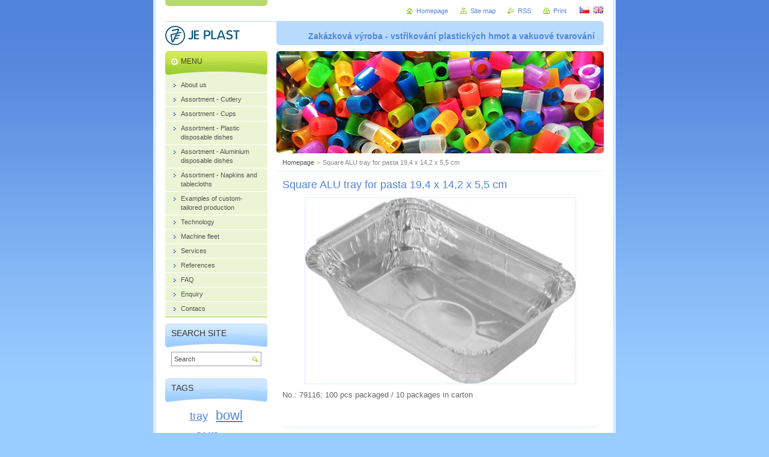

--- FILE ---
content_type: text/html; charset=UTF-8
request_url: https://www.jeplast.cz/products/square-alu-tray-for-pasta-19-4-x-14-2-x-5-5-cm/
body_size: 5754
content:
<!--[if lte IE 9]><!DOCTYPE HTML PUBLIC "-//W3C//DTD HTML 4.01 Transitional//EN" "https://www.w3.org/TR/html4/loose.dtd"><![endif]-->
<!DOCTYPE html>

<!--[if IE]><html class="ie" lang="en"><![endif]-->
<!--[if gt IE 9]><!--> 
<html lang="en">
<!--<![endif]-->
<head>
	<!--[if lte IE 9]><meta http-equiv="X-UA-Compatible" content="IE=EmulateIE7"><![endif]-->
	<base href="https://www.jeplast.cz/">
  <meta charset="utf-8">
  <meta name="description" content="">
  <meta name="keywords" content="tray, ">
  <meta name="generator" content="Webnode">
  <meta name="apple-mobile-web-app-capable" content="yes">
  <meta name="apple-mobile-web-app-status-bar-style" content="black">
  <meta name="format-detection" content="telephone=no">
    <link rel="shortcut icon" href="https://6a0614af8d.clvaw-cdnwnd.com/220592ca32ad93654e0e6bb8acb5d1ac/200002079-26faf27f4b/favicon.ico">
  <link rel="stylesheet" href="https://www.jeplast.cz/wysiwyg/system.style.css">
<link rel="canonical" href="https://www.jeplast.cz/products/square-alu-tray-for-pasta-19-4-x-14-2-x-5-5-cm/">
<script type="text/javascript">(function(i,s,o,g,r,a,m){i['GoogleAnalyticsObject']=r;i[r]=i[r]||function(){
			(i[r].q=i[r].q||[]).push(arguments)},i[r].l=1*new Date();a=s.createElement(o),
			m=s.getElementsByTagName(o)[0];a.async=1;a.src=g;m.parentNode.insertBefore(a,m)
			})(window,document,'script','//www.google-analytics.com/analytics.js','ga');ga('create', 'UA-797705-6', 'auto',{"name":"wnd_header"});ga('wnd_header.set', 'dimension1', 'W1');ga('wnd_header.set', 'anonymizeIp', true);ga('wnd_header.send', 'pageview');var pageTrackerAllTrackEvent=function(category,action,opt_label,opt_value){ga('send', 'event', category, action, opt_label, opt_value)};</script>
  <link rel="alternate" type="application/rss+xml" href="https://jeplast.cz/rss/all.xml" title="Všechny články">
<!--[if lte IE 9]><style type="text/css">.cke_skin_webnode iframe {vertical-align: baseline !important;}</style><![endif]-->
	<title>Square ALU tray for pasta 19,4 x 14,2 x 5,5 cm :: JE Plast s.r.o.</title>
	<meta name="robots" content="index, follow">
	<meta name="googlebot" content="index, follow">
	<script type="text/javascript" src="https://d11bh4d8fhuq47.cloudfront.net/_system/skins/v10/50000814/js/functions.js"></script>
	<link rel="stylesheet" type="text/css" href="https://d11bh4d8fhuq47.cloudfront.net/_system/skins/v10/50000814/css/style.css" media="screen,projection,handheld,tv">
	<link rel="stylesheet" type="text/css" href="https://d11bh4d8fhuq47.cloudfront.net/_system/skins/v10/50000814/css/print.css" media="print">
	<!--[if gte IE 5]>
	<link rel="stylesheet" type="text/css" href="https://d11bh4d8fhuq47.cloudfront.net/_system/skins/v10/50000814/css/style-ie.css" media="screen,projection,handheld,tv">
	<![endif]-->

				<script type="text/javascript">
				/* <![CDATA[ */
					
					if (typeof(RS_CFG) == 'undefined') RS_CFG = new Array();
					RS_CFG['staticServers'] = new Array('https://d11bh4d8fhuq47.cloudfront.net/');
					RS_CFG['skinServers'] = new Array('https://d11bh4d8fhuq47.cloudfront.net/');
					RS_CFG['filesPath'] = 'https://www.jeplast.cz/_files/';
					RS_CFG['filesAWSS3Path'] = 'https://6a0614af8d.clvaw-cdnwnd.com/220592ca32ad93654e0e6bb8acb5d1ac/';
					RS_CFG['lbClose'] = 'Close';
					RS_CFG['skin'] = 'default';
					if (!RS_CFG['labels']) RS_CFG['labels'] = new Array();
					RS_CFG['systemName'] = 'Webnode';
						
					RS_CFG['responsiveLayout'] = 0;
					RS_CFG['mobileDevice'] = 0;
					RS_CFG['labels']['copyPasteSource'] = 'Více zde:';
					
				/* ]]> */
				</script><script type="text/javascript" src="https://d11bh4d8fhuq47.cloudfront.net/_system/client/js/compressed/frontend.package.1-3-108.js?ph=6a0614af8d"></script><style type="text/css"></style></head>

<body>
	<!-- PAGE -->
	<div id="page">

		<div id="wrapper">

			<!-- HEADER -->
			<div id="header">
				<div id="logo"><a href="en/" class="image" title="Go to Homepage."><span id="rbcSystemIdentifierLogo"><img src="https://6a0614af8d.clvaw-cdnwnd.com/220592ca32ad93654e0e6bb8acb5d1ac/200000722-8fdae90d4c/logo_124pxl-32pxl.jpg"  width="124" height="32"  alt="JE Plast s.r.o."></span></a></div>
				<h3 id="slogan"><span id="rbcCompanySlogan" class="rbcNoStyleSpan">Zakázková výroba - vstřikování plastických hmot a vakuové tvarování</span></h3>
			</div><!-- / id="header" -->
			<!-- / HEADER -->

			<hr class="hidden">

			<!-- MAIN ZONE -->
			<div id="main" class="floatRight">

				<!-- ILLUSTRATION -->
				<div id="illustration">
					<img src="https://6a0614af8d.clvaw-cdnwnd.com/220592ca32ad93654e0e6bb8acb5d1ac/200000947-af100b00a4/barevně.jpg?ph=6a0614af8d" width="545" height="170" alt="">
					<span class="masque"><!-- masque --></span>
				</div><!-- / id="illustration" -->
				<!-- / ILLUSTRATION -->

				<hr class="hidden">

				<!-- NAVIGATOR -->
				<div id="pageNavigator" class="rbcContentBlock">          <div id="navigator" class="widget widgetNavigator clearfix">                             <a class="navFirstPage" href="/en/">Homepage</a>        <span> &gt; </span>          <span id="navCurrentPage">Square ALU tray for pasta 19,4 x 14,2 x 5,5 cm</span>                 </div>             </div>				<!-- / NAVIGATOR -->

				<!-- CONTENT -->
				<div id="content">

					<!-- CENTER ZONE ~ MAIN -->
					<div id="mainZone" class="colA">




						<!-- PRODUCT DETAIL -->
						<div class="box products">
							<div class="content detail">

		

								<h1><span>Square ALU tray for pasta 19,4 x 14,2 x 5,5 cm</span></h1>

								

								<span class="image"><a href="/images/200001384-9820499199/21_Mísa na těstoviny ALU_O8-79116.jpg?s3=1" title="Page will display in a new window." onclick="return !window.open(this.href);"><img src="https://6a0614af8d.clvaw-cdnwnd.com/220592ca32ad93654e0e6bb8acb5d1ac/system_preview_detail_200001384-9820499199/21_Mísa na těstoviny ALU_O8-79116.jpg" width="450" height="309" alt="Square ALU tray for pasta 19,4 x 14,2 x 5,5 cm"></a></span>

		

								<div class="wsw">
									<!-- WSW -->
<p>
	No.: 79116; 100 pcs packaged / 10 packages in carton</p>
<p>
	&nbsp;</p>

									<!-- / WSW -->
								</div><!-- / class="wsw" -->

								<div class="rbcTags">
<h4><a href="https://www.jeplast.cz/en/tags/">Tags</a>:</h4>
<p class="tags">
	<a href="/en/tags/tray/" rel="tag">tray</a>
	
</p>
</div>


								<div class="rbcBookmarks"><div id="rbcBookmarks200003363"></div></div>
		<script type="text/javascript">
			/* <![CDATA[ */
			Event.observe(window, 'load', function(){
				var bookmarks = '<div style=\"float:left;\"><div style=\"float:left;\"><iframe src=\"//www.facebook.com/plugins/like.php?href=https://www.jeplast.cz/products/square-alu-tray-for-pasta-19-4-x-14-2-x-5-5-cm/&amp;send=false&amp;layout=button_count&amp;width=125&amp;show_faces=false&amp;action=like&amp;colorscheme=light&amp;font&amp;height=21&amp;appId=397846014145828&amp;locale=en_US\" scrolling=\"no\" frameborder=\"0\" style=\"border:none; overflow:hidden; width:125px; height:21px; position:relative; top:1px;\" allowtransparency=\"true\"></iframe></div><div style=\"float:left;\"><a href=\"https://twitter.com/share\" class=\"twitter-share-button\" data-count=\"horizontal\" data-via=\"webnode\" data-lang=\"en\">Tweet</a></div><script type=\"text/javascript\">(function() {var po = document.createElement(\'script\'); po.type = \'text/javascript\'; po.async = true;po.src = \'//platform.twitter.com/widgets.js\';var s = document.getElementsByTagName(\'script\')[0]; s.parentNode.insertBefore(po, s);})();'+'<'+'/scr'+'ipt></div> <div class=\"addthis_toolbox addthis_default_style\" style=\"float:left;\"><a class=\"addthis_counter addthis_pill_style\"></a></div> <script type=\"text/javascript\">(function() {var po = document.createElement(\'script\'); po.type = \'text/javascript\'; po.async = true;po.src = \'https://s7.addthis.com/js/250/addthis_widget.js#pubid=webnode\';var s = document.getElementsByTagName(\'script\')[0]; s.parentNode.insertBefore(po, s);})();'+'<'+'/scr'+'ipt><div style=\"clear:both;\"></div>';
				$('rbcBookmarks200003363').innerHTML = bookmarks;
				bookmarks.evalScripts();
			});
			/* ]]> */
		</script>
		

								

		

							</div><!-- / class="contIn detail" -->
						</div><!-- / class="box products" -->
						<!-- / PRODUCT DETAIL -->


						<hr class="hidden">


		
					</div><!-- / id="mainZone" class="colA" -->
					<!-- / CENTER ZONE ~ MAIN -->

				</div><!-- / id="content" -->
				<!-- / CONTENT -->

			</div><!-- / id="main" class="floatRight" -->
			<!-- / MAIN ZONE -->

			<!-- SIDEBAR -->
			<div id="sidebar" class="colD floatLeft">





				<!-- MENU -->
				<div id="menu" class="box">
					<div class="content">

						<h2><span>Menu</span></h2>

		<ul class="menu">
	<li class="first"><a href="/en/o-nas/"><span>About us</span></a></li>
	<li><a href="/en/assortment-cutlery/"><span>Assortment - Cutlery</span></a></li>
	<li><a href="/en/assortment-cups/"><span>Assortment - Cups</span></a></li>
	<li><a href="/en/assortment-plastic-disposable-dishes/"><span>Assortment - Plastic disposable dishes</span></a></li>
	<li><a href="/en/assortment-aluminium-disposable-dishes/"><span>Assortment - Aluminium disposable dishes</span></a></li>
	<li><a href="/en/assortment-napkins-and-tablecloths/"><span>Assortment - Napkins and tablecloths</span></a></li>
	<li><a href="/en/produkty/vzorky-zakazkove-vyroby/"><span>Examples of custom-tailored production</span></a></li>
	<li><a href="/en/technologie/"><span>Technology</span></a></li>
	<li><a href="/en/strojovy-park/"><span>Machine fleet</span></a></li>
	<li><a href="/en/sluzby/"><span>Services</span></a></li>
	<li><a href="/en/references/"><span>References</span></a></li>
	<li><a href="/en/caste-dotazy/"><span>FAQ</span></a></li>
	<li><a href="/en/poptavka/"><span>Enquiry</span></a></li>
	<li class="last"><a href="/en/kontakt/"><span>Contacs</span></a></li>
</ul>

						</div><!-- / class="content" -->
					</div><!-- / id="menu" class="box" -->
					<!-- / MENU -->

					<hr class="hidden">


					




				<!-- SEARCH -->
				<div id="search" class="box">
					<div class="content">

						<h2><span>Search site</span></h2>

		<form action="en/search/" method="get" id="fulltextSearch">

							<fieldset>
								<label for="fulltextSearchText" class="hidden">Search:</label>
								<input type="text" id="fulltextSearchText" name="text" value="">
								<input class="submit" type="image" src="https://d11bh4d8fhuq47.cloudfront.net/_system/skins/v10/50000814/img/button-search.png" alt="Search">
								<script type="text/javascript">

									var ftText = document.getElementById("fulltextSearchText");

									if ( ftText.value == "" )
										ftText.value = "Search";

									ftText.tabIndex = "1";

									// Doplneni udalosti onfocus a onblur na pole pro zadani vyhledavaneho textu
									ftText.onfocus	= function() { checkInputValue(this, "Search"); };
									ftText.onblur		= function() { checkInputValue(this, "Search"); };

									// Kontrola odesilaneho vyhledavaneho textu, aby se neodesilal vychozi text
									document.getElementById("fulltextSearch").onsubmit = function() { return checkFormValue("Search"); };

								</script>
							</fieldset>

		</form>

					</div><!-- / class="content" -->
				</div><!-- / id="search" class="box" -->
				<!-- / SEARCH -->


				<hr class="hidden">


		
			




						<!-- TAG CLOUD -->
						<div class="box tagCloud">
							<div class="content">

								<h2><span>Tags</span></h2>

								<ol class="tags">

		

									<li><a href="/en/tags/tray/" style="font-size: 1.7000em;">tray</a></li>

		

		

									<li><a href="/en/tags/bowl/" style="font-size: 2.0000em;">bowl</a></li>

		

		

									<li><a href="/en/tags/cup/" style="font-size: 2.4000em;">cup</a></li>

		

		

									<li><a href="/en/tags/lid/" style="font-size: 1.5000em;">lid</a></li>

		

		

									<li><a href="/en/tags/napkins/" style="font-size: 2.7000em;">napkins</a></li>

		

								</ol><!-- / class="tags" -->

							</div><!-- / class="content" -->
						</div><!-- / class="box tagCloud" -->
						<!-- / TAG CLOUD -->


						<hr class="hidden">


		

			</div><!-- / id="sidebar" class="colD floatLeft" -->
			<!-- / SIDEBAR -->

		</div><!-- / id="wrapper" -->

        <div id="topBar">
        
            <div id="languageSelect"><div id="languageSelectBody"><div id="languageFlags"><a href="https://www.jeplast.cz/home/" title="Čeština" style="background-image: url(https://d11bh4d8fhuq47.cloudfront.net/img/flags/cz.png?ph=6a0614af8d);"><!-- / --></a><a href="https://www.jeplast.cz/en/" title="English" style="background-image: url(https://d11bh4d8fhuq47.cloudfront.net/img/flags/en.png?ph=6a0614af8d);"><!-- / --></a></div><ul><li class="flagCZ"><a href="https://www.jeplast.cz/home/">Čeština</a></li><li class="flagEN"><a href="https://www.jeplast.cz/en/">English</a></li></ul></div></div>			
            
            <!-- QUICK LINKS -->
            <ul id="quick">
                <li class="homepage"><a href="en/" title="Go to Homepage.">Homepage</a></li>
                <li class="sitemap"><a href="en/sitemap/" title="Go to site map.">Site map</a></li>
                <li class="rss"><a href="en/rss/" title="RSS Feeds">RSS</a></li>
                <li class="print"><a href="javascript:window.print();" title="Print page">Print</a></li>
            </ul><!-- / id="quick" -->
            <!-- / QUICK LINKS -->
            
        </div>
        
		<hr class="hidden">

		<!-- FOOTER -->
		<div id="footer">
			<p><span id="rbcFooterText" class="rbcNoStyleSpan">info@jeplast.cz</span></p>
			<p id="rubicus"><span class="rbcSignatureText">Copyright 2010 / JE Plast s.r.o.</span></p>
		</div><!-- / id="footer" -->
		<!-- / FOOTER -->

	</div><!-- / id="page" -->
	<!-- / PAGE -->

	<script type="text/javascript">
		/* <![CDATA[ */

			RubicusFrontendIns.addObserver
			({

				onContentChange: function ()
				{
					RubicusFrontendIns.faqInit('faq', 'answerBlock');
				},

				onStartSlideshow: function()
				{
					$('slideshowControl').innerHTML	= 'Pause';
					$('slideshowControl').title			= 'Pauses the slideshow';
					slideshowHover($('slideshowControl'), true);

					$('slideshowControl').onclick		= RubicusFrontendIns.stopSlideshow.bind(RubicusFrontendIns);
				},

				onStopSlideshow: function()
				{
					$('slideshowControl').innerHTML	= 'Slideshow';
					$('slideshowControl').title			= 'Starts the slideshow';
					slideshowHover($('slideshowControl'), true);

					$('slideshowControl').onclick		= RubicusFrontendIns.startSlideshow.bind(RubicusFrontendIns);
				},

				onShowImage: function()
				{
					if (RubicusFrontendIns.isSlideshowMode())
					{
						$('slideshowControl').innerHTML	= 'Pause';
						$('slideshowControl').title			= 'Pauses the slideshow';
						slideshowHover($('slideshowControl'), false);

						$('slideshowControl').onclick		= RubicusFrontendIns.stopSlideshow.bind(RubicusFrontendIns);
					}
				}

			});

			RubicusFrontendIns.faqInit('faq', 'answerBlock');

			RubicusFrontendIns.addFileToPreload('https://d11bh4d8fhuq47.cloudfront.net/_system/skins/v10/50000814/img/loading.gif');
			RubicusFrontendIns.addFileToPreload('https://d11bh4d8fhuq47.cloudfront.net/_system/skins/v10/50000814/img/button-hover.png');
			RubicusFrontendIns.addFileToPreload('https://d11bh4d8fhuq47.cloudfront.net/_system/skins/v10/50000814/img/button-fulltext-hover.png');
			RubicusFrontendIns.addFileToPreload('https://d11bh4d8fhuq47.cloudfront.net/_system/skins/v10/50000814/img/slideshow-start-hover.png');
			RubicusFrontendIns.addFileToPreload('https://d11bh4d8fhuq47.cloudfront.net/_system/skins/v10/50000814/img/slideshow-pause-hover.png');

		/* ]]> */
	</script>

<div id="rbcFooterHtml"></div><script type="text/javascript">var keenTrackerCmsTrackEvent=function(id){if(typeof _jsTracker=="undefined" || !_jsTracker){return false;};try{var name=_keenEvents[id];var keenEvent={user:{u:_keenData.u,p:_keenData.p,lc:_keenData.lc,t:_keenData.t},action:{identifier:id,name:name,category:'cms',platform:'WND1',version:'2.1.157'},browser:{url:location.href,ua:navigator.userAgent,referer_url:document.referrer,resolution:screen.width+'x'+screen.height,ip:'3.145.206.8'}};_jsTracker.jsonpSubmit('PROD',keenEvent,function(err,res){});}catch(err){console.log(err)};};</script></body>
</html>
